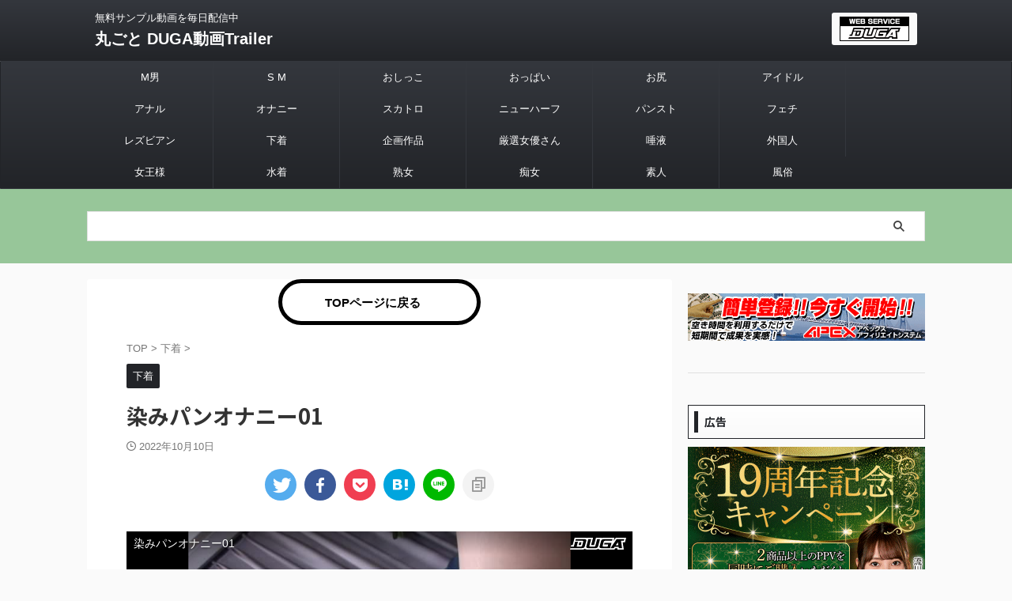

--- FILE ---
content_type: text/html; charset=UTF-8
request_url: https://duga.manage-tpo.com/underwear/7430/
body_size: 18497
content:

<!DOCTYPE html>
<!--[if lt IE 7]>
<html class="ie6" lang="ja"> <![endif]-->
<!--[if IE 7]>
<html class="i7" lang="ja"> <![endif]-->
<!--[if IE 8]>
<html class="ie" lang="ja"> <![endif]-->
<!--[if gt IE 8]><!-->
<html lang="ja" class="s-navi-search-overlay ">
	<!--<![endif]-->
	<head prefix="og: http://ogp.me/ns# fb: http://ogp.me/ns/fb# article: http://ogp.me/ns/article#">
		
	<!-- Global site tag (gtag.js) - Google Analytics -->
	<script async src="https://www.googletagmanager.com/gtag/js?id=G-V78LF83970"></script>
	<script>
	  window.dataLayer = window.dataLayer || [];
	  function gtag(){dataLayer.push(arguments);}
	  gtag('js', new Date());

	  gtag('config', 'G-V78LF83970');
	</script>
			<meta charset="UTF-8" >
		<meta name="viewport" content="width=device-width,initial-scale=1.0,user-scalable=no,viewport-fit=cover">
		<meta name="format-detection" content="telephone=no" >
		<meta name="referrer" content="no-referrer-when-downgrade"/>

		
		<link rel="alternate" type="application/rss+xml" title="丸ごと DUGA動画Trailer RSS Feed" href="https://duga.manage-tpo.com/feed/" />
		<link rel="pingback" href="https://duga.manage-tpo.com/xmlrpc.php" >
		<!--[if lt IE 9]>
		<script src="https://duga.manage-tpo.com/wp-content/themes/affinger/js/html5shiv.js"></script>
		<![endif]-->
				<meta name='robots' content='index, follow, max-image-preview:large, max-snippet:-1, max-video-preview:-1' />
	<style>img:is([sizes="auto" i], [sizes^="auto," i]) { contain-intrinsic-size: 3000px 1500px }</style>
	<title>染みパンオナニー01 - 丸ごと DUGA動画Trailer</title>

	<!-- This site is optimized with the Yoast SEO plugin v26.6 - https://yoast.com/wordpress/plugins/seo/ -->
	<title>染みパンオナニー01 - 丸ごと DUGA動画Trailer</title>
	<link rel="canonical" href="https://duga.manage-tpo.com/underwear/7430/" />
	<meta property="og:locale" content="ja_JP" />
	<meta property="og:type" content="article" />
	<meta property="og:title" content="染みパンオナニー01 - 丸ごと DUGA動画Trailer" />
	<meta property="og:description" content="染みパンオナニー01 DUGA作品ページはこちら そんなに見たい？…私のオナニー。グッショリ濡れたアソコのニオイ、近くによって嗅いでもイイよ。スケベな音も声も、聞かせてア・ゲ・ル！指で、テレビのリモコ ..." />
	<meta property="og:url" content="https://duga.manage-tpo.com/underwear/7430/" />
	<meta property="og:site_name" content="丸ごと DUGA動画Trailer" />
	<meta property="article:published_time" content="2022-10-10T07:21:38+00:00" />
	<meta property="article:modified_time" content="2022-11-30T11:45:53+00:00" />
	<meta property="og:image" content="https://duga.manage-tpo.com/wp-content/uploads/2022/10/jacket-314.jpg" />
	<meta property="og:image:width" content="1000" />
	<meta property="og:image:height" content="670" />
	<meta property="og:image:type" content="image/jpeg" />
	<meta name="author" content="duke_tougou.g13" />
	<meta name="twitter:card" content="summary_large_image" />
	<meta name="twitter:creator" content="@dugainfo7" />
	<meta name="twitter:site" content="@dugainfo7" />
	<meta name="twitter:label1" content="執筆者" />
	<meta name="twitter:data1" content="duke_tougou.g13" />
	<script type="application/ld+json" class="yoast-schema-graph">{"@context":"https://schema.org","@graph":[{"@type":"Article","@id":"https://duga.manage-tpo.com/underwear/7430/#article","isPartOf":{"@id":"https://duga.manage-tpo.com/underwear/7430/"},"author":{"name":"duke_tougou.g13","@id":"https://duga.manage-tpo.com/#/schema/person/b4f3f81e0358e920415aa84956f9a781"},"headline":"染みパンオナニー01","datePublished":"2022-10-10T07:21:38+00:00","dateModified":"2022-11-30T11:45:53+00:00","mainEntityOfPage":{"@id":"https://duga.manage-tpo.com/underwear/7430/"},"wordCount":77,"commentCount":0,"publisher":{"@id":"https://duga.manage-tpo.com/#organization"},"image":{"@id":"https://duga.manage-tpo.com/underwear/7430/#primaryimage"},"thumbnailUrl":"https://duga.manage-tpo.com/wp-content/uploads/2022/10/jacket-314.jpg","articleSection":["下着"],"inLanguage":"ja","potentialAction":[{"@type":"CommentAction","name":"Comment","target":["https://duga.manage-tpo.com/underwear/7430/#respond"]}]},{"@type":"WebPage","@id":"https://duga.manage-tpo.com/underwear/7430/","url":"https://duga.manage-tpo.com/underwear/7430/","name":"染みパンオナニー01 - 丸ごと DUGA動画Trailer","isPartOf":{"@id":"https://duga.manage-tpo.com/#website"},"primaryImageOfPage":{"@id":"https://duga.manage-tpo.com/underwear/7430/#primaryimage"},"image":{"@id":"https://duga.manage-tpo.com/underwear/7430/#primaryimage"},"thumbnailUrl":"https://duga.manage-tpo.com/wp-content/uploads/2022/10/jacket-314.jpg","datePublished":"2022-10-10T07:21:38+00:00","dateModified":"2022-11-30T11:45:53+00:00","breadcrumb":{"@id":"https://duga.manage-tpo.com/underwear/7430/#breadcrumb"},"inLanguage":"ja","potentialAction":[{"@type":"ReadAction","target":["https://duga.manage-tpo.com/underwear/7430/"]}]},{"@type":"ImageObject","inLanguage":"ja","@id":"https://duga.manage-tpo.com/underwear/7430/#primaryimage","url":"https://duga.manage-tpo.com/wp-content/uploads/2022/10/jacket-314.jpg","contentUrl":"https://duga.manage-tpo.com/wp-content/uploads/2022/10/jacket-314.jpg","width":1000,"height":670},{"@type":"BreadcrumbList","@id":"https://duga.manage-tpo.com/underwear/7430/#breadcrumb","itemListElement":[{"@type":"ListItem","position":1,"name":"ホーム","item":"https://duga.manage-tpo.com/"},{"@type":"ListItem","position":2,"name":"染みパンオナニー01"}]},{"@type":"WebSite","@id":"https://duga.manage-tpo.com/#website","url":"https://duga.manage-tpo.com/","name":"丸ごと DUGA動画Trailer","description":"無料サンプル動画を毎日配信中","publisher":{"@id":"https://duga.manage-tpo.com/#organization"},"potentialAction":[{"@type":"SearchAction","target":{"@type":"EntryPoint","urlTemplate":"https://duga.manage-tpo.com/?s={search_term_string}"},"query-input":{"@type":"PropertyValueSpecification","valueRequired":true,"valueName":"search_term_string"}}],"inLanguage":"ja"},{"@type":"Organization","@id":"https://duga.manage-tpo.com/#organization","name":"丸ごと DUGA動画Trailer","url":"https://duga.manage-tpo.com/","logo":{"@type":"ImageObject","inLanguage":"ja","@id":"https://duga.manage-tpo.com/#/schema/logo/image/","url":"https://duga.manage-tpo.com/wp-content/uploads/2022/12/Duga.png","contentUrl":"https://duga.manage-tpo.com/wp-content/uploads/2022/12/Duga.png","width":214,"height":212,"caption":"丸ごと DUGA動画Trailer"},"image":{"@id":"https://duga.manage-tpo.com/#/schema/logo/image/"},"sameAs":["https://x.com/dugainfo7"]},{"@type":"Person","@id":"https://duga.manage-tpo.com/#/schema/person/b4f3f81e0358e920415aa84956f9a781","name":"duke_tougou.g13","image":{"@type":"ImageObject","inLanguage":"ja","@id":"https://duga.manage-tpo.com/#/schema/person/image/","url":"https://secure.gravatar.com/avatar/fa193a6ce5604ff219051c047276ce24a3ccbbdd6c3f922231ce2d5f6f286df2?s=96&d=mm&r=g","contentUrl":"https://secure.gravatar.com/avatar/fa193a6ce5604ff219051c047276ce24a3ccbbdd6c3f922231ce2d5f6f286df2?s=96&d=mm&r=g","caption":"duke_tougou.g13"},"url":"https://duga.manage-tpo.com/author/duke_tougou.g13/"}]}</script>
	<!-- / Yoast SEO plugin. -->


<link rel='dns-prefetch' href='//webfonts.xserver.jp' />
<link rel='dns-prefetch' href='//ajax.googleapis.com' />
<link rel='dns-prefetch' href='//www.googletagmanager.com' />
<script type="text/javascript" id="wpp-js" src="https://duga.manage-tpo.com/wp-content/plugins/wordpress-popular-posts/assets/js/wpp.min.js?ver=7.3.3" data-sampling="0" data-sampling-rate="100" data-api-url="https://duga.manage-tpo.com/wp-json/wordpress-popular-posts" data-post-id="7430" data-token="358fcbf19c" data-lang="0" data-debug="0"></script>
<script type="text/javascript">
/* <![CDATA[ */
window._wpemojiSettings = {"baseUrl":"https:\/\/s.w.org\/images\/core\/emoji\/16.0.1\/72x72\/","ext":".png","svgUrl":"https:\/\/s.w.org\/images\/core\/emoji\/16.0.1\/svg\/","svgExt":".svg","source":{"concatemoji":"https:\/\/duga.manage-tpo.com\/wp-includes\/js\/wp-emoji-release.min.js?ver=6.8.2"}};
/*! This file is auto-generated */
!function(s,n){var o,i,e;function c(e){try{var t={supportTests:e,timestamp:(new Date).valueOf()};sessionStorage.setItem(o,JSON.stringify(t))}catch(e){}}function p(e,t,n){e.clearRect(0,0,e.canvas.width,e.canvas.height),e.fillText(t,0,0);var t=new Uint32Array(e.getImageData(0,0,e.canvas.width,e.canvas.height).data),a=(e.clearRect(0,0,e.canvas.width,e.canvas.height),e.fillText(n,0,0),new Uint32Array(e.getImageData(0,0,e.canvas.width,e.canvas.height).data));return t.every(function(e,t){return e===a[t]})}function u(e,t){e.clearRect(0,0,e.canvas.width,e.canvas.height),e.fillText(t,0,0);for(var n=e.getImageData(16,16,1,1),a=0;a<n.data.length;a++)if(0!==n.data[a])return!1;return!0}function f(e,t,n,a){switch(t){case"flag":return n(e,"\ud83c\udff3\ufe0f\u200d\u26a7\ufe0f","\ud83c\udff3\ufe0f\u200b\u26a7\ufe0f")?!1:!n(e,"\ud83c\udde8\ud83c\uddf6","\ud83c\udde8\u200b\ud83c\uddf6")&&!n(e,"\ud83c\udff4\udb40\udc67\udb40\udc62\udb40\udc65\udb40\udc6e\udb40\udc67\udb40\udc7f","\ud83c\udff4\u200b\udb40\udc67\u200b\udb40\udc62\u200b\udb40\udc65\u200b\udb40\udc6e\u200b\udb40\udc67\u200b\udb40\udc7f");case"emoji":return!a(e,"\ud83e\udedf")}return!1}function g(e,t,n,a){var r="undefined"!=typeof WorkerGlobalScope&&self instanceof WorkerGlobalScope?new OffscreenCanvas(300,150):s.createElement("canvas"),o=r.getContext("2d",{willReadFrequently:!0}),i=(o.textBaseline="top",o.font="600 32px Arial",{});return e.forEach(function(e){i[e]=t(o,e,n,a)}),i}function t(e){var t=s.createElement("script");t.src=e,t.defer=!0,s.head.appendChild(t)}"undefined"!=typeof Promise&&(o="wpEmojiSettingsSupports",i=["flag","emoji"],n.supports={everything:!0,everythingExceptFlag:!0},e=new Promise(function(e){s.addEventListener("DOMContentLoaded",e,{once:!0})}),new Promise(function(t){var n=function(){try{var e=JSON.parse(sessionStorage.getItem(o));if("object"==typeof e&&"number"==typeof e.timestamp&&(new Date).valueOf()<e.timestamp+604800&&"object"==typeof e.supportTests)return e.supportTests}catch(e){}return null}();if(!n){if("undefined"!=typeof Worker&&"undefined"!=typeof OffscreenCanvas&&"undefined"!=typeof URL&&URL.createObjectURL&&"undefined"!=typeof Blob)try{var e="postMessage("+g.toString()+"("+[JSON.stringify(i),f.toString(),p.toString(),u.toString()].join(",")+"));",a=new Blob([e],{type:"text/javascript"}),r=new Worker(URL.createObjectURL(a),{name:"wpTestEmojiSupports"});return void(r.onmessage=function(e){c(n=e.data),r.terminate(),t(n)})}catch(e){}c(n=g(i,f,p,u))}t(n)}).then(function(e){for(var t in e)n.supports[t]=e[t],n.supports.everything=n.supports.everything&&n.supports[t],"flag"!==t&&(n.supports.everythingExceptFlag=n.supports.everythingExceptFlag&&n.supports[t]);n.supports.everythingExceptFlag=n.supports.everythingExceptFlag&&!n.supports.flag,n.DOMReady=!1,n.readyCallback=function(){n.DOMReady=!0}}).then(function(){return e}).then(function(){var e;n.supports.everything||(n.readyCallback(),(e=n.source||{}).concatemoji?t(e.concatemoji):e.wpemoji&&e.twemoji&&(t(e.twemoji),t(e.wpemoji)))}))}((window,document),window._wpemojiSettings);
/* ]]> */
</script>
<link rel='stylesheet' id='pt-cv-public-style-css' href='https://duga.manage-tpo.com/wp-content/plugins/content-views-query-and-display-post-page/public/assets/css/cv.css?ver=4.2' type='text/css' media='all' />
<style id='wp-emoji-styles-inline-css' type='text/css'>

	img.wp-smiley, img.emoji {
		display: inline !important;
		border: none !important;
		box-shadow: none !important;
		height: 1em !important;
		width: 1em !important;
		margin: 0 0.07em !important;
		vertical-align: -0.1em !important;
		background: none !important;
		padding: 0 !important;
	}
</style>
<link rel='stylesheet' id='wp-block-library-css' href='https://duga.manage-tpo.com/wp-includes/css/dist/block-library/style.min.css?ver=6.8.2' type='text/css' media='all' />
<style id='classic-theme-styles-inline-css' type='text/css'>
/*! This file is auto-generated */
.wp-block-button__link{color:#fff;background-color:#32373c;border-radius:9999px;box-shadow:none;text-decoration:none;padding:calc(.667em + 2px) calc(1.333em + 2px);font-size:1.125em}.wp-block-file__button{background:#32373c;color:#fff;text-decoration:none}
</style>
<style id='global-styles-inline-css' type='text/css'>
:root{--wp--preset--aspect-ratio--square: 1;--wp--preset--aspect-ratio--4-3: 4/3;--wp--preset--aspect-ratio--3-4: 3/4;--wp--preset--aspect-ratio--3-2: 3/2;--wp--preset--aspect-ratio--2-3: 2/3;--wp--preset--aspect-ratio--16-9: 16/9;--wp--preset--aspect-ratio--9-16: 9/16;--wp--preset--color--black: #000000;--wp--preset--color--cyan-bluish-gray: #abb8c3;--wp--preset--color--white: #ffffff;--wp--preset--color--pale-pink: #f78da7;--wp--preset--color--vivid-red: #cf2e2e;--wp--preset--color--luminous-vivid-orange: #ff6900;--wp--preset--color--luminous-vivid-amber: #fcb900;--wp--preset--color--light-green-cyan: #eefaff;--wp--preset--color--vivid-green-cyan: #00d084;--wp--preset--color--pale-cyan-blue: #8ed1fc;--wp--preset--color--vivid-cyan-blue: #0693e3;--wp--preset--color--vivid-purple: #9b51e0;--wp--preset--color--soft-red: #e92f3d;--wp--preset--color--light-grayish-red: #fdf0f2;--wp--preset--color--vivid-yellow: #ffc107;--wp--preset--color--very-pale-yellow: #fffde7;--wp--preset--color--very-light-gray: #fafafa;--wp--preset--color--very-dark-gray: #313131;--wp--preset--color--original-color-a: #00B900;--wp--preset--color--original-color-b: #f4fff4;--wp--preset--color--original-color-c: #F3E5F5;--wp--preset--color--original-color-d: #9E9D24;--wp--preset--gradient--vivid-cyan-blue-to-vivid-purple: linear-gradient(135deg,rgba(6,147,227,1) 0%,rgb(155,81,224) 100%);--wp--preset--gradient--light-green-cyan-to-vivid-green-cyan: linear-gradient(135deg,rgb(122,220,180) 0%,rgb(0,208,130) 100%);--wp--preset--gradient--luminous-vivid-amber-to-luminous-vivid-orange: linear-gradient(135deg,rgba(252,185,0,1) 0%,rgba(255,105,0,1) 100%);--wp--preset--gradient--luminous-vivid-orange-to-vivid-red: linear-gradient(135deg,rgba(255,105,0,1) 0%,rgb(207,46,46) 100%);--wp--preset--gradient--very-light-gray-to-cyan-bluish-gray: linear-gradient(135deg,rgb(238,238,238) 0%,rgb(169,184,195) 100%);--wp--preset--gradient--cool-to-warm-spectrum: linear-gradient(135deg,rgb(74,234,220) 0%,rgb(151,120,209) 20%,rgb(207,42,186) 40%,rgb(238,44,130) 60%,rgb(251,105,98) 80%,rgb(254,248,76) 100%);--wp--preset--gradient--blush-light-purple: linear-gradient(135deg,rgb(255,206,236) 0%,rgb(152,150,240) 100%);--wp--preset--gradient--blush-bordeaux: linear-gradient(135deg,rgb(254,205,165) 0%,rgb(254,45,45) 50%,rgb(107,0,62) 100%);--wp--preset--gradient--luminous-dusk: linear-gradient(135deg,rgb(255,203,112) 0%,rgb(199,81,192) 50%,rgb(65,88,208) 100%);--wp--preset--gradient--pale-ocean: linear-gradient(135deg,rgb(255,245,203) 0%,rgb(182,227,212) 50%,rgb(51,167,181) 100%);--wp--preset--gradient--electric-grass: linear-gradient(135deg,rgb(202,248,128) 0%,rgb(113,206,126) 100%);--wp--preset--gradient--midnight: linear-gradient(135deg,rgb(2,3,129) 0%,rgb(40,116,252) 100%);--wp--preset--font-size--small: .8em;--wp--preset--font-size--medium: 20px;--wp--preset--font-size--large: 1.5em;--wp--preset--font-size--x-large: 42px;--wp--preset--font-size--st-regular: 1em;--wp--preset--font-size--huge: 3em;--wp--preset--spacing--20: 0.44rem;--wp--preset--spacing--30: 0.67rem;--wp--preset--spacing--40: 1rem;--wp--preset--spacing--50: 1.5rem;--wp--preset--spacing--60: 2.25rem;--wp--preset--spacing--70: 3.38rem;--wp--preset--spacing--80: 5.06rem;--wp--preset--shadow--natural: 6px 6px 9px rgba(0, 0, 0, 0.2);--wp--preset--shadow--deep: 12px 12px 50px rgba(0, 0, 0, 0.4);--wp--preset--shadow--sharp: 6px 6px 0px rgba(0, 0, 0, 0.2);--wp--preset--shadow--outlined: 6px 6px 0px -3px rgba(255, 255, 255, 1), 6px 6px rgba(0, 0, 0, 1);--wp--preset--shadow--crisp: 6px 6px 0px rgba(0, 0, 0, 1);}:where(.is-layout-flex){gap: 0.5em;}:where(.is-layout-grid){gap: 0.5em;}body .is-layout-flex{display: flex;}.is-layout-flex{flex-wrap: wrap;align-items: center;}.is-layout-flex > :is(*, div){margin: 0;}body .is-layout-grid{display: grid;}.is-layout-grid > :is(*, div){margin: 0;}:where(.wp-block-columns.is-layout-flex){gap: 2em;}:where(.wp-block-columns.is-layout-grid){gap: 2em;}:where(.wp-block-post-template.is-layout-flex){gap: 1.25em;}:where(.wp-block-post-template.is-layout-grid){gap: 1.25em;}.has-black-color{color: var(--wp--preset--color--black) !important;}.has-cyan-bluish-gray-color{color: var(--wp--preset--color--cyan-bluish-gray) !important;}.has-white-color{color: var(--wp--preset--color--white) !important;}.has-pale-pink-color{color: var(--wp--preset--color--pale-pink) !important;}.has-vivid-red-color{color: var(--wp--preset--color--vivid-red) !important;}.has-luminous-vivid-orange-color{color: var(--wp--preset--color--luminous-vivid-orange) !important;}.has-luminous-vivid-amber-color{color: var(--wp--preset--color--luminous-vivid-amber) !important;}.has-light-green-cyan-color{color: var(--wp--preset--color--light-green-cyan) !important;}.has-vivid-green-cyan-color{color: var(--wp--preset--color--vivid-green-cyan) !important;}.has-pale-cyan-blue-color{color: var(--wp--preset--color--pale-cyan-blue) !important;}.has-vivid-cyan-blue-color{color: var(--wp--preset--color--vivid-cyan-blue) !important;}.has-vivid-purple-color{color: var(--wp--preset--color--vivid-purple) !important;}.has-black-background-color{background-color: var(--wp--preset--color--black) !important;}.has-cyan-bluish-gray-background-color{background-color: var(--wp--preset--color--cyan-bluish-gray) !important;}.has-white-background-color{background-color: var(--wp--preset--color--white) !important;}.has-pale-pink-background-color{background-color: var(--wp--preset--color--pale-pink) !important;}.has-vivid-red-background-color{background-color: var(--wp--preset--color--vivid-red) !important;}.has-luminous-vivid-orange-background-color{background-color: var(--wp--preset--color--luminous-vivid-orange) !important;}.has-luminous-vivid-amber-background-color{background-color: var(--wp--preset--color--luminous-vivid-amber) !important;}.has-light-green-cyan-background-color{background-color: var(--wp--preset--color--light-green-cyan) !important;}.has-vivid-green-cyan-background-color{background-color: var(--wp--preset--color--vivid-green-cyan) !important;}.has-pale-cyan-blue-background-color{background-color: var(--wp--preset--color--pale-cyan-blue) !important;}.has-vivid-cyan-blue-background-color{background-color: var(--wp--preset--color--vivid-cyan-blue) !important;}.has-vivid-purple-background-color{background-color: var(--wp--preset--color--vivid-purple) !important;}.has-black-border-color{border-color: var(--wp--preset--color--black) !important;}.has-cyan-bluish-gray-border-color{border-color: var(--wp--preset--color--cyan-bluish-gray) !important;}.has-white-border-color{border-color: var(--wp--preset--color--white) !important;}.has-pale-pink-border-color{border-color: var(--wp--preset--color--pale-pink) !important;}.has-vivid-red-border-color{border-color: var(--wp--preset--color--vivid-red) !important;}.has-luminous-vivid-orange-border-color{border-color: var(--wp--preset--color--luminous-vivid-orange) !important;}.has-luminous-vivid-amber-border-color{border-color: var(--wp--preset--color--luminous-vivid-amber) !important;}.has-light-green-cyan-border-color{border-color: var(--wp--preset--color--light-green-cyan) !important;}.has-vivid-green-cyan-border-color{border-color: var(--wp--preset--color--vivid-green-cyan) !important;}.has-pale-cyan-blue-border-color{border-color: var(--wp--preset--color--pale-cyan-blue) !important;}.has-vivid-cyan-blue-border-color{border-color: var(--wp--preset--color--vivid-cyan-blue) !important;}.has-vivid-purple-border-color{border-color: var(--wp--preset--color--vivid-purple) !important;}.has-vivid-cyan-blue-to-vivid-purple-gradient-background{background: var(--wp--preset--gradient--vivid-cyan-blue-to-vivid-purple) !important;}.has-light-green-cyan-to-vivid-green-cyan-gradient-background{background: var(--wp--preset--gradient--light-green-cyan-to-vivid-green-cyan) !important;}.has-luminous-vivid-amber-to-luminous-vivid-orange-gradient-background{background: var(--wp--preset--gradient--luminous-vivid-amber-to-luminous-vivid-orange) !important;}.has-luminous-vivid-orange-to-vivid-red-gradient-background{background: var(--wp--preset--gradient--luminous-vivid-orange-to-vivid-red) !important;}.has-very-light-gray-to-cyan-bluish-gray-gradient-background{background: var(--wp--preset--gradient--very-light-gray-to-cyan-bluish-gray) !important;}.has-cool-to-warm-spectrum-gradient-background{background: var(--wp--preset--gradient--cool-to-warm-spectrum) !important;}.has-blush-light-purple-gradient-background{background: var(--wp--preset--gradient--blush-light-purple) !important;}.has-blush-bordeaux-gradient-background{background: var(--wp--preset--gradient--blush-bordeaux) !important;}.has-luminous-dusk-gradient-background{background: var(--wp--preset--gradient--luminous-dusk) !important;}.has-pale-ocean-gradient-background{background: var(--wp--preset--gradient--pale-ocean) !important;}.has-electric-grass-gradient-background{background: var(--wp--preset--gradient--electric-grass) !important;}.has-midnight-gradient-background{background: var(--wp--preset--gradient--midnight) !important;}.has-small-font-size{font-size: var(--wp--preset--font-size--small) !important;}.has-medium-font-size{font-size: var(--wp--preset--font-size--medium) !important;}.has-large-font-size{font-size: var(--wp--preset--font-size--large) !important;}.has-x-large-font-size{font-size: var(--wp--preset--font-size--x-large) !important;}
:where(.wp-block-post-template.is-layout-flex){gap: 1.25em;}:where(.wp-block-post-template.is-layout-grid){gap: 1.25em;}
:where(.wp-block-columns.is-layout-flex){gap: 2em;}:where(.wp-block-columns.is-layout-grid){gap: 2em;}
:root :where(.wp-block-pullquote){font-size: 1.5em;line-height: 1.6;}
</style>
<link rel='stylesheet' id='pz-linkcard-css-css' href='//duga.manage-tpo.com/wp-content/uploads/pz-linkcard/style/style.min.css?ver=2.5.6.5.1' type='text/css' media='all' />
<link rel='stylesheet' id='wordpress-popular-posts-css-css' href='https://duga.manage-tpo.com/wp-content/plugins/wordpress-popular-posts/assets/css/wpp.css?ver=7.3.3' type='text/css' media='all' />
<link rel='stylesheet' id='normalize-css' href='https://duga.manage-tpo.com/wp-content/themes/affinger/css/normalize.css?ver=1.5.9' type='text/css' media='all' />
<link rel='stylesheet' id='st_svg-css' href='https://duga.manage-tpo.com/wp-content/themes/affinger/st_svg/style.css?ver=6.8.2' type='text/css' media='all' />
<link rel='stylesheet' id='slick-css' href='https://duga.manage-tpo.com/wp-content/themes/affinger/vendor/slick/slick.css?ver=1.8.0' type='text/css' media='all' />
<link rel='stylesheet' id='slick-theme-css' href='https://duga.manage-tpo.com/wp-content/themes/affinger/vendor/slick/slick-theme.css?ver=1.8.0' type='text/css' media='all' />
<link rel='stylesheet' id='fonts-googleapis-notosansjp-css' href='//fonts.googleapis.com/css?family=Noto+Sans+JP%3A400%2C700&#038;display=swap&#038;subset=japanese&#038;ver=6.8.2' type='text/css' media='all' />
<link rel='stylesheet' id='style-css' href='https://duga.manage-tpo.com/wp-content/themes/affinger/style.css?ver=6.8.2' type='text/css' media='all' />
<link rel='stylesheet' id='child-style-css' href='https://duga.manage-tpo.com/wp-content/themes/affinger-child/style.css?ver=6.8.2' type='text/css' media='all' />
<link rel='stylesheet' id='single-css' href='https://duga.manage-tpo.com/wp-content/themes/affinger/st-rankcss.php' type='text/css' media='all' />
<link rel='stylesheet' id='st-themecss-css' href='https://duga.manage-tpo.com/wp-content/themes/affinger/st-themecss-loader.php?ver=6.8.2' type='text/css' media='all' />
<script type="text/javascript" src="//ajax.googleapis.com/ajax/libs/jquery/1.11.3/jquery.min.js?ver=1.11.3" id="jquery-js"></script>
<script type="text/javascript" src="//webfonts.xserver.jp/js/xserverv3.js?fadein=0&amp;ver=2.0.8" id="typesquare_std-js"></script>
<link rel="https://api.w.org/" href="https://duga.manage-tpo.com/wp-json/" /><link rel="alternate" title="JSON" type="application/json" href="https://duga.manage-tpo.com/wp-json/wp/v2/posts/7430" /><link rel='shortlink' href='https://duga.manage-tpo.com/?p=7430' />
<link rel="alternate" title="oEmbed (JSON)" type="application/json+oembed" href="https://duga.manage-tpo.com/wp-json/oembed/1.0/embed?url=https%3A%2F%2Fduga.manage-tpo.com%2Funderwear%2F7430%2F" />
<link rel="alternate" title="oEmbed (XML)" type="text/xml+oembed" href="https://duga.manage-tpo.com/wp-json/oembed/1.0/embed?url=https%3A%2F%2Fduga.manage-tpo.com%2Funderwear%2F7430%2F&#038;format=xml" />
<!-- Favicon Rotator -->
<!-- End Favicon Rotator -->
<meta name="generator" content="Site Kit by Google 1.168.0" />            <style id="wpp-loading-animation-styles">@-webkit-keyframes bgslide{from{background-position-x:0}to{background-position-x:-200%}}@keyframes bgslide{from{background-position-x:0}to{background-position-x:-200%}}.wpp-widget-block-placeholder,.wpp-shortcode-placeholder{margin:0 auto;width:60px;height:3px;background:#dd3737;background:linear-gradient(90deg,#dd3737 0%,#571313 10%,#dd3737 100%);background-size:200% auto;border-radius:3px;-webkit-animation:bgslide 1s infinite linear;animation:bgslide 1s infinite linear}</style>
            <meta name="robots" content="index, follow" />
<meta name="thumbnail" content="https://duga.manage-tpo.com/wp-content/uploads/2022/10/jacket-314.jpg">
<meta name="google-site-verification" content="eOjvjgBnjCFZXYvyPNuVxMU6fQ-YOPAsKXNIxPIgXdk" />
<link rel="canonical" href="https://duga.manage-tpo.com/underwear/7430/" />
<style type="text/css">.broken_link, a.broken_link {
	text-decoration: line-through;
}</style>		<style type="text/css" id="wp-custom-css">
			/*ランキング順位表示*/
ul.wpp-list li {
    border-bottom: 1px dashed #77776E;
    position: relative;
    list-style: none;
}
/*記事タイトル*/
ul.wpp-list li a.wpp-post-title {
    display: block;
    text-decoration: none;
    font-size: 15px;
    color: #333;
    margin: 10px 10px 10px 0px;
}
ul.wpp-list li a.wpp-post-title:hover {
    color: #3fa3ff;
}
/*アイキャッチ*/
ul.wpp-list li img {
    margin: 10px;
}
/*ランキングカウンター*/
ul.wpp-list li:before {
    content: counter(wpp-count);
    display: block;
    position: absolute;
    font-size: 13px;
    font-weight: bold;
    color: #fff;
    background-color: #555;
    padding: 3px 10px;
    border-radius:50%;
    z-index: 1;
}
/*カウント数*/
ul.wpp-list li {
    counter-increment: wpp-count;
}
/*ランキング1〜3の色変更*/
ul.wpp-list li:nth-child(1):before{
    background-color: #EFAF00;
}
ul.wpp-list li:nth-child(2):before{
    background-color: #9EACB4;
}
ul.wpp-list li:nth-child(3):before{
    background-color: #BA6E40;
}
/*グラデーション線　太*/
.cp_hr01 {
	position: relative;
	height: 6px;
	border-width: 0;
	background-color: #00bcd4;
	background-image: -webkit-linear-gradient(left,
	#00bcd4 0%,#283593 50%,#00bcd4 100%);
	background-image:         linear-gradient(90deg,
	#00bcd4 0%,#283593 50%,#00bcd4 100%);
}

/*グラデーション線　細*/
.cp_hr05 {
	position: relative;
	height: 1px;
	border-width: 0;
	background-color: #00bcd4;
	background-image: -webkit-linear-gradient(left,
	#00bcd4 0%,#283593 50%,#00bcd4 100%);
	background-image:         linear-gradient(90deg,
	#00bcd4 0%,#283593 50%,#00bcd4 100%);
}

/*文字変更*/
.moji_chg {
text-transform: full-width;
/***color: #ffffff;***/
font-weight: bold;
}

/*文字グラデーション　２色*/
.grad_col {
/*background: linear-gradient(red,blue)*/

background: linear-gradient(#ffb6c1,#e0ffff)

}

/*文字グラデーション　角度*/
.grad_kaku{
	linear-gradient(45deg, red, blue);
}
		</style>
				
<!-- OGP -->

<meta property="og:type" content="article">
<meta property="og:title" content="染みパンオナニー01">
<meta property="og:url" content="https://duga.manage-tpo.com/underwear/7430/">
<meta property="og:description" content="染みパンオナニー01 DUGA作品ページはこちら そんなに見たい？…私のオナニー。グッショリ濡れたアソコのニオイ、近くによって嗅いでもイイよ。スケベな音も声も、聞かせてア・ゲ・ル！指で、テレビのリモコ">
<meta property="og:site_name" content="丸ごと DUGA動画Trailer">
<meta property="og:image" content="https://duga.manage-tpo.com/wp-content/uploads/2022/10/jacket-314.jpg">


	<meta property="article:published_time" content="2022-10-10T16:21:38+09:00" />
			<meta property="article:modified_time" content="2022-11-30T20:45:53+09:00" />
		<meta property="article:author" content="duke_tougou.g13" />

				<meta name="twitter:card" content="summary_large_image">
	
	<meta name="twitter:site" content="@secetechnology">
	<meta name="twitter:title" content="染みパンオナニー01">
	<meta name="twitter:description" content="染みパンオナニー01 DUGA作品ページはこちら そんなに見たい？…私のオナニー。グッショリ濡れたアソコのニオイ、近くによって嗅いでもイイよ。スケベな音も声も、聞かせてア・ゲ・ル！指で、テレビのリモコ">
	<meta name="twitter:image" content="https://duga.manage-tpo.com/wp-content/uploads/2022/10/jacket-314.jpg">
<!-- /OGP -->
		


<script>
	(function (window, document, $, undefined) {
		'use strict';

		var SlideBox = (function () {
			/**
			 * @param $element
			 *
			 * @constructor
			 */
			function SlideBox($element) {
				this._$element = $element;
			}

			SlideBox.prototype.$content = function () {
				return this._$element.find('[data-st-slidebox-content]');
			};

			SlideBox.prototype.$toggle = function () {
				return this._$element.find('[data-st-slidebox-toggle]');
			};

			SlideBox.prototype.$icon = function () {
				return this._$element.find('[data-st-slidebox-icon]');
			};

			SlideBox.prototype.$text = function () {
				return this._$element.find('[data-st-slidebox-text]');
			};

			SlideBox.prototype.is_expanded = function () {
				return !!(this._$element.filter('[data-st-slidebox-expanded="true"]').length);
			};

			SlideBox.prototype.expand = function () {
				var self = this;

				this.$content().slideDown()
					.promise()
					.then(function () {
						var $icon = self.$icon();
						var $text = self.$text();

						$icon.removeClass($icon.attr('data-st-slidebox-icon-collapsed'))
							.addClass($icon.attr('data-st-slidebox-icon-expanded'))

						$text.text($text.attr('data-st-slidebox-text-expanded'))

						self._$element.removeClass('is-collapsed')
							.addClass('is-expanded');

						self._$element.attr('data-st-slidebox-expanded', 'true');
					});
			};

			SlideBox.prototype.collapse = function () {
				var self = this;

				this.$content().slideUp()
					.promise()
					.then(function () {
						var $icon = self.$icon();
						var $text = self.$text();

						$icon.removeClass($icon.attr('data-st-slidebox-icon-expanded'))
							.addClass($icon.attr('data-st-slidebox-icon-collapsed'))

						$text.text($text.attr('data-st-slidebox-text-collapsed'))

						self._$element.removeClass('is-expanded')
							.addClass('is-collapsed');

						self._$element.attr('data-st-slidebox-expanded', 'false');
					});
			};

			SlideBox.prototype.toggle = function () {
				if (this.is_expanded()) {
					this.collapse();
				} else {
					this.expand();
				}
			};

			SlideBox.prototype.add_event_listeners = function () {
				var self = this;

				this.$toggle().on('click', function (event) {
					self.toggle();
				});
			};

			SlideBox.prototype.initialize = function () {
				this.add_event_listeners();
			};

			return SlideBox;
		}());

		function on_ready() {
			var slideBoxes = [];

			$('[data-st-slidebox]').each(function () {
				var $element = $(this);
				var slideBox = new SlideBox($element);

				slideBoxes.push(slideBox);

				slideBox.initialize();
			});

			return slideBoxes;
		}

		$(on_ready);
	}(window, window.document, jQuery));
</script>

	<script>
		jQuery(function(){
		jQuery('.post h2:not([class^="is-style-st-heading-custom-"]):not([class*=" is-style-st-heading-custom-"]):not(.st-css-no2) , .h2modoki').wrapInner('<span class="st-dash-design"></span>');
		})
	</script>

<script>
	jQuery(function(){
		jQuery("#toc_container:not(:has(ul ul))").addClass("only-toc");
		jQuery(".st-ac-box ul:has(.cat-item)").each(function(){
			jQuery(this).addClass("st-ac-cat");
		});
	});
</script>

<script>
	jQuery(function(){
						jQuery('.st-star').parent('.rankh4').css('padding-bottom','5px'); // スターがある場合のランキング見出し調整
	});
</script>



	<script>
		$(function() {
			$('.is-style-st-paragraph-kaiwa').wrapInner('<span class="st-paragraph-kaiwa-text">');
		});
	</script>

	<script>
		$(function() {
			$('.is-style-st-paragraph-kaiwa-b').wrapInner('<span class="st-paragraph-kaiwa-text">');
		});
	</script>

<script>
	/* 段落スタイルを調整 */
	$(function() {
		$( '[class^="is-style-st-paragraph-"],[class*=" is-style-st-paragraph-"]' ).wrapInner( '<span class="st-noflex"></span>' );
	});
</script>

			</head>
	<body class="wp-singular post-template-default single single-post postid-7430 single-format-standard wp-theme-affinger wp-child-theme-affinger-child not-front-page" >
				<div id="st-ami">
				<div id="wrapper" class="">
				<div id="wrapper-in">
					

<header id="">
	<div id="header-full">
		<div id="headbox-bg">
			<div id="headbox">

					<nav id="s-navi" class="pcnone" data-st-nav data-st-nav-type="normal">
		<dl class="acordion is-active" data-st-nav-primary>
			<dt class="trigger">
				<p class="acordion_button"><span class="op op-menu"><i class="st-fa st-svg-menu"></i></span></p>

				
									<div id="st-mobile-logo"></div>
				
				<!-- 追加メニュー -->
				
				<!-- 追加メニュー2 -->
				
			</dt>

			<dd class="acordion_tree">
				<div class="acordion_tree_content">

					

												<div class="menu-%e3%83%a1%e3%83%8b%e3%83%a5%e3%83%bc-container"><ul id="menu-%e3%83%a1%e3%83%8b%e3%83%a5%e3%83%bc" class="menu"><li id="menu-item-693" class="menu-item menu-item-type-taxonomy menu-item-object-category menu-item-693"><a href="https://duga.manage-tpo.com/category/male-slave/"><span class="menu-item-label">M男</span></a></li>
<li id="menu-item-694" class="menu-item menu-item-type-taxonomy menu-item-object-category menu-item-694"><a href="https://duga.manage-tpo.com/category/sadomasochism/"><span class="menu-item-label">S M</span></a></li>
<li id="menu-item-695" class="menu-item menu-item-type-taxonomy menu-item-object-category menu-item-695"><a href="https://duga.manage-tpo.com/category/pee/"><span class="menu-item-label">おしっこ</span></a></li>
<li id="menu-item-696" class="menu-item menu-item-type-taxonomy menu-item-object-category menu-item-696"><a href="https://duga.manage-tpo.com/category/boobs/"><span class="menu-item-label">おっぱい</span></a></li>
<li id="menu-item-697" class="menu-item menu-item-type-taxonomy menu-item-object-category menu-item-697"><a href="https://duga.manage-tpo.com/category/backside/"><span class="menu-item-label">お尻</span></a></li>
<li id="menu-item-698" class="menu-item menu-item-type-taxonomy menu-item-object-category menu-item-698"><a href="https://duga.manage-tpo.com/category/idol/"><span class="menu-item-label">アイドル</span></a></li>
<li id="menu-item-699" class="menu-item menu-item-type-taxonomy menu-item-object-category menu-item-699"><a href="https://duga.manage-tpo.com/category/anal/"><span class="menu-item-label">アナル</span></a></li>
<li id="menu-item-700" class="menu-item menu-item-type-taxonomy menu-item-object-category menu-item-700"><a href="https://duga.manage-tpo.com/category/masturbation/"><span class="menu-item-label">オナニー</span></a></li>
<li id="menu-item-701" class="menu-item menu-item-type-taxonomy menu-item-object-category menu-item-701"><a href="https://duga.manage-tpo.com/category/scatology/"><span class="menu-item-label">スカトロ</span></a></li>
<li id="menu-item-702" class="menu-item menu-item-type-taxonomy menu-item-object-category menu-item-702"><a href="https://duga.manage-tpo.com/category/shemale/"><span class="menu-item-label">ニューハーフ</span></a></li>
<li id="menu-item-703" class="menu-item menu-item-type-taxonomy menu-item-object-category menu-item-703"><a href="https://duga.manage-tpo.com/category/panty-stocking/"><span class="menu-item-label">パンスト</span></a></li>
<li id="menu-item-704" class="menu-item menu-item-type-taxonomy menu-item-object-category menu-item-704"><a href="https://duga.manage-tpo.com/category/fetish/"><span class="menu-item-label">フェチ</span></a></li>
<li id="menu-item-705" class="menu-item menu-item-type-taxonomy menu-item-object-category menu-item-705"><a href="https://duga.manage-tpo.com/category/lesbian/"><span class="menu-item-label">レズビアン</span></a></li>
<li id="menu-item-706" class="menu-item menu-item-type-taxonomy menu-item-object-category current-post-ancestor current-menu-parent current-post-parent menu-item-706"><a href="https://duga.manage-tpo.com/category/underwear/"><span class="menu-item-label">下着</span></a></li>
<li id="menu-item-707" class="menu-item menu-item-type-taxonomy menu-item-object-category menu-item-707"><a href="https://duga.manage-tpo.com/category/plan/"><span class="menu-item-label">企画作品</span></a></li>
<li id="menu-item-708" class="menu-item menu-item-type-taxonomy menu-item-object-category menu-item-708"><a href="https://duga.manage-tpo.com/category/actress/"><span class="menu-item-label">厳選女優さん</span></a></li>
<li id="menu-item-709" class="menu-item menu-item-type-taxonomy menu-item-object-category menu-item-709"><a href="https://duga.manage-tpo.com/category/saliva/"><span class="menu-item-label">唾液</span></a></li>
<li id="menu-item-710" class="menu-item menu-item-type-taxonomy menu-item-object-category menu-item-710"><a href="https://duga.manage-tpo.com/category/foreigner/"><span class="menu-item-label">外国人</span></a></li>
<li id="menu-item-711" class="menu-item menu-item-type-taxonomy menu-item-object-category menu-item-711"><a href="https://duga.manage-tpo.com/category/queen/"><span class="menu-item-label">女王様</span></a></li>
<li id="menu-item-712" class="menu-item menu-item-type-taxonomy menu-item-object-category menu-item-712"><a href="https://duga.manage-tpo.com/category/swimsuit/"><span class="menu-item-label">水着</span></a></li>
<li id="menu-item-713" class="menu-item menu-item-type-taxonomy menu-item-object-category menu-item-713"><a href="https://duga.manage-tpo.com/category/mature-woman/"><span class="menu-item-label">熟女</span></a></li>
<li id="menu-item-714" class="menu-item menu-item-type-taxonomy menu-item-object-category menu-item-714"><a href="https://duga.manage-tpo.com/category/slut/"><span class="menu-item-label">痴女</span></a></li>
<li id="menu-item-715" class="menu-item menu-item-type-taxonomy menu-item-object-category menu-item-715"><a href="https://duga.manage-tpo.com/category/amateur/"><span class="menu-item-label">素人</span></a></li>
<li id="menu-item-717" class="menu-item menu-item-type-taxonomy menu-item-object-category menu-item-717"><a href="https://duga.manage-tpo.com/category/fuuzoku/"><span class="menu-item-label">風俗</span></a></li>
</ul></div>						<div class="clear"></div>

					
				</div>
			</dd>

					</dl>

					</nav>

									<div id="header-l">
						
						<div id="st-text-logo">
							
    
		
			<!-- キャプション -->
			
				          		 	 <p class="descr sitenametop">
           		     	無料サンプル動画を毎日配信中           			 </p>
				
			
			<!-- ロゴ又はブログ名 -->
			          		  <p class="sitename"><a href="https://duga.manage-tpo.com/">
              		                  		    丸ごと DUGA動画Trailer               		           		  </a></p>
        				<!-- ロゴ又はブログ名ここまで -->

		
	
						</div>
					</div><!-- /#header-l -->
				
				<div id="header-r" class="smanone">
					
	<div id="custom_html-2" class="widget_text headbox widget_custom_html"><div class="textwidget custom-html-widget"><a href="https://click.duga.jp/aff/api/23321-01" target="_blank"><img src="https://ad.duga.jp/img/webservice_88.gif" alt="DUGAウェブサービス" width="88" height="31" border="0"></a></div></div>				</div><!-- /#header-r -->

			</div><!-- /#headbox -->
		</div><!-- /#headbox-bg clearfix -->

		
		
		
		
			

<div id="gazou-wide">
						<div id="st-headerbox">
				<div id="st-header">
				</div>
			</div>
					<div id="st-menubox">
			<div id="st-menuwide">
				<nav class="smanone clearfix"><ul id="menu-%e3%83%a1%e3%83%8b%e3%83%a5%e3%83%bc-1" class="menu"><li class="menu-item menu-item-type-taxonomy menu-item-object-category menu-item-693"><a href="https://duga.manage-tpo.com/category/male-slave/">M男</a></li>
<li class="menu-item menu-item-type-taxonomy menu-item-object-category menu-item-694"><a href="https://duga.manage-tpo.com/category/sadomasochism/">S M</a></li>
<li class="menu-item menu-item-type-taxonomy menu-item-object-category menu-item-695"><a href="https://duga.manage-tpo.com/category/pee/">おしっこ</a></li>
<li class="menu-item menu-item-type-taxonomy menu-item-object-category menu-item-696"><a href="https://duga.manage-tpo.com/category/boobs/">おっぱい</a></li>
<li class="menu-item menu-item-type-taxonomy menu-item-object-category menu-item-697"><a href="https://duga.manage-tpo.com/category/backside/">お尻</a></li>
<li class="menu-item menu-item-type-taxonomy menu-item-object-category menu-item-698"><a href="https://duga.manage-tpo.com/category/idol/">アイドル</a></li>
<li class="menu-item menu-item-type-taxonomy menu-item-object-category menu-item-699"><a href="https://duga.manage-tpo.com/category/anal/">アナル</a></li>
<li class="menu-item menu-item-type-taxonomy menu-item-object-category menu-item-700"><a href="https://duga.manage-tpo.com/category/masturbation/">オナニー</a></li>
<li class="menu-item menu-item-type-taxonomy menu-item-object-category menu-item-701"><a href="https://duga.manage-tpo.com/category/scatology/">スカトロ</a></li>
<li class="menu-item menu-item-type-taxonomy menu-item-object-category menu-item-702"><a href="https://duga.manage-tpo.com/category/shemale/">ニューハーフ</a></li>
<li class="menu-item menu-item-type-taxonomy menu-item-object-category menu-item-703"><a href="https://duga.manage-tpo.com/category/panty-stocking/">パンスト</a></li>
<li class="menu-item menu-item-type-taxonomy menu-item-object-category menu-item-704"><a href="https://duga.manage-tpo.com/category/fetish/">フェチ</a></li>
<li class="menu-item menu-item-type-taxonomy menu-item-object-category menu-item-705"><a href="https://duga.manage-tpo.com/category/lesbian/">レズビアン</a></li>
<li class="menu-item menu-item-type-taxonomy menu-item-object-category current-post-ancestor current-menu-parent current-post-parent menu-item-706"><a href="https://duga.manage-tpo.com/category/underwear/">下着</a></li>
<li class="menu-item menu-item-type-taxonomy menu-item-object-category menu-item-707"><a href="https://duga.manage-tpo.com/category/plan/">企画作品</a></li>
<li class="menu-item menu-item-type-taxonomy menu-item-object-category menu-item-708"><a href="https://duga.manage-tpo.com/category/actress/">厳選女優さん</a></li>
<li class="menu-item menu-item-type-taxonomy menu-item-object-category menu-item-709"><a href="https://duga.manage-tpo.com/category/saliva/">唾液</a></li>
<li class="menu-item menu-item-type-taxonomy menu-item-object-category menu-item-710"><a href="https://duga.manage-tpo.com/category/foreigner/">外国人</a></li>
<li class="menu-item menu-item-type-taxonomy menu-item-object-category menu-item-711"><a href="https://duga.manage-tpo.com/category/queen/">女王様</a></li>
<li class="menu-item menu-item-type-taxonomy menu-item-object-category menu-item-712"><a href="https://duga.manage-tpo.com/category/swimsuit/">水着</a></li>
<li class="menu-item menu-item-type-taxonomy menu-item-object-category menu-item-713"><a href="https://duga.manage-tpo.com/category/mature-woman/">熟女</a></li>
<li class="menu-item menu-item-type-taxonomy menu-item-object-category menu-item-714"><a href="https://duga.manage-tpo.com/category/slut/">痴女</a></li>
<li class="menu-item menu-item-type-taxonomy menu-item-object-category menu-item-715"><a href="https://duga.manage-tpo.com/category/amateur/">素人</a></li>
<li class="menu-item menu-item-type-taxonomy menu-item-object-category menu-item-717"><a href="https://duga.manage-tpo.com/category/fuuzoku/">風俗</a></li>
</ul></nav>			</div>
		</div>
	</div>
	
	</div><!-- #header-full -->

	
	<div id="st-header-under-widgets-box-wrap">
		<div id="st-header-under-widgets-box">
						<div id="custom_html-15" class="widget_text st-header-under-widgets widget_custom_html"><div class="textwidget custom-html-widget"><br></div></div><div id="search-2" class="st-header-under-widgets widget_search"><div id="search" class="search-custom-d">
	<form method="get" id="searchform" action="https://duga.manage-tpo.com/">
		<label class="hidden" for="s">
					</label>
		<input type="text" placeholder="" value="" name="s" id="s" />
		<input type="submit" value="&#xf002;" class="st-fa" id="searchsubmit" />
	</form>
</div>
<!-- /stinger -->
</div><div id="custom_html-17" class="widget_text st-header-under-widgets widget_custom_html"><div class="textwidget custom-html-widget"><br></div></div>		</div>
	</div>





</header>

					<div id="content-w">

					
					
	
			<div id="st-header-post-under-box" class="st-header-post-no-data "
		     style="">
			<div class="st-dark-cover">
							</div>
		</div>
	
<div id="content" class="clearfix">
	<div id="contentInner">
		<main>
			<article>
									<div id="post-7430" class="st-post post-7430 post type-post status-publish format-standard has-post-thumbnail hentry category-underwear">
				
					
																
																		<div id="custom_html-5" class="widget_text st-widgets-box post-widgets-top widget_custom_html"><div class="textwidget custom-html-widget"><center><p class=" st-mybtn st-btn-default" style="border-color:#000000;border-width:5px;border-radius:30px;font-weight:bold;color:#000000;"><a style="font-weight:bold;color:#000000;" href="https://duga.manage-tpo.com/">TOPページに戻る<i class="st-fa fa-after fa-chevron-right st-css-no" aria-hidden="true"></i></a></p></center></div></div>											
					<!--ぱんくず -->
											<div
							id="breadcrumb">
							<ol itemscope itemtype="http://schema.org/BreadcrumbList">
								<li itemprop="itemListElement" itemscope itemtype="http://schema.org/ListItem">
									<a href="https://duga.manage-tpo.com" itemprop="item">
										<span itemprop="name">TOP</span>
									</a>
									&gt;
									<meta itemprop="position" content="1"/>
								</li>

								
																	<li itemprop="itemListElement" itemscope itemtype="http://schema.org/ListItem">
										<a href="https://duga.manage-tpo.com/category/underwear/" itemprop="item">
											<span
												itemprop="name">下着</span>
										</a>
										&gt;
										<meta itemprop="position" content="2"/>
									</li>
																								</ol>

													</div>
										<!--/ ぱんくず -->

					<!--ループ開始 -->
										
																									<p class="st-catgroup">
								<a href="https://duga.manage-tpo.com/category/underwear/" title="View all posts in 下着" rel="category tag"><span class="catname st-catid6">下着</span></a>							</p>
						
						<h1 class="entry-title">染みパンオナニー01</h1>

						
	<div class="blogbox ">
		<p><span class="kdate">
								<i class="st-fa st-svg-clock-o"></i><time class="updated" datetime="2022-10-10T16:21:38+0900">2022年10月10日</time>
						</span></p>
	</div>
					
					
											<div class="st-sns-top">						
							
	
	<div class="sns st-sns-singular">
	<ul class="clearfix">
					<!--ツイートボタン-->
			<li class="twitter">
			<a rel="nofollow" onclick="window.open('//twitter.com/intent/tweet?url=https%3A%2F%2Fduga.manage-tpo.com%2Funderwear%2F7430%2F&hashtags=丸ごとDUGA&text=%E6%9F%93%E3%81%BF%E3%83%91%E3%83%B3%E3%82%AA%E3%83%8A%E3%83%8B%E3%83%BC01&via=secetechnology&tw_p=tweetbutton', '', 'width=500,height=450'); return false;"><i class="st-fa st-svg-twitter"></i><span class="snstext " >Twitter</span></a>
			</li>
		
					<!--シェアボタン-->
			<li class="facebook">
			<a href="//www.facebook.com/sharer.php?src=bm&u=https%3A%2F%2Fduga.manage-tpo.com%2Funderwear%2F7430%2F&t=%E6%9F%93%E3%81%BF%E3%83%91%E3%83%B3%E3%82%AA%E3%83%8A%E3%83%8B%E3%83%BC01" target="_blank" rel="nofollow noopener"><i class="st-fa st-svg-facebook"></i><span class="snstext " >Share</span>
			</a>
			</li>
		
					<!--ポケットボタン-->
			<li class="pocket">
			<a rel="nofollow" onclick="window.open('//getpocket.com/edit?url=https%3A%2F%2Fduga.manage-tpo.com%2Funderwear%2F7430%2F&title=%E6%9F%93%E3%81%BF%E3%83%91%E3%83%B3%E3%82%AA%E3%83%8A%E3%83%8B%E3%83%BC01', '', 'width=500,height=350'); return false;"><i class="st-fa st-svg-get-pocket"></i><span class="snstext " >Pocket</span></a></li>
		
					<!--はてブボタン-->
			<li class="hatebu">
				<a href="//b.hatena.ne.jp/entry/https://duga.manage-tpo.com/underwear/7430/" class="hatena-bookmark-button" data-hatena-bookmark-layout="simple" title="染みパンオナニー01" rel="nofollow"><i class="st-fa st-svg-hateb"></i><span class="snstext " >Hatena</span>
				</a><script type="text/javascript" src="//b.st-hatena.com/js/bookmark_button.js" charset="utf-8" async="async"></script>

			</li>
		
		
					<!--LINEボタン-->
			<li class="line">
			<a href="//line.me/R/msg/text/?%E6%9F%93%E3%81%BF%E3%83%91%E3%83%B3%E3%82%AA%E3%83%8A%E3%83%8B%E3%83%BC01%0Ahttps%3A%2F%2Fduga.manage-tpo.com%2Funderwear%2F7430%2F" target="_blank" rel="nofollow noopener"><i class="st-fa st-svg-line" aria-hidden="true"></i><span class="snstext" >LINE</span></a>
			</li>
		
		
					<!--URLコピーボタン-->
			<li class="share-copy">
			<a href="#" rel="nofollow" data-st-copy-text="染みパンオナニー01 / https://duga.manage-tpo.com/underwear/7430/"><i class="st-fa st-svg-clipboard"></i><span class="snstext" >URLコピー</span></a>
			</li>
		
	</ul>

	</div>

							</div>
					
					<div class="mainbox">
						<div id="nocopy" ><!-- コピー禁止エリアここから -->
							
							
							
							<div class="entry-content">
								<div class='center'>
<div id='dugaflvplayer-eiten-0103' data-w='864' data-h='480' data-o='dugaflvplayer-eiten-0103' data-l='ppv' data-p='eiten-0103' data-a='23321' data-b='03'><a href='https://click.duga.jp/ppv/eiten-0103/23321-03' target='_blank' rel="noopener">染みパンオナニー01</a></div>
<p><script type='text/javascript' src='https://ad.duga.jp/flash/dugaflvplayer.js' defer></script></p>
<div class='st-editor-margin' style='margin-bottom: -5px;'></div>
<p><a target='_blank' href='https://click.duga.jp/ppv/eiten-0103/23321-03' rel="noopener"></p>
<p><img src='https://pic.duga.jp/unsecure/eiten/0103/noauth/jacket.jpg' alt='染みパンオナニー01' /></p>
<p></a></div>
<p class=" st-mybtn st-reflection st-btn-default" style="background:#43A047; background: linear-gradient(to bottom, #66BB6A, #43A047);border-color:#81C784;border-width:1px;border-radius:5px;font-size:bold%;font-weight:bold;color:#fff;box-shadow:0 3px 0 #388E3C;"><a style="font-weight:bold;color:#fff;" href="https://click.duga.jp/ppv/eiten-0103/23321-03" rel="noopener" target="_blank">DUGA作品ページはこちら<i class="st-fa fa-after fa-angle-right st-css-no" aria-hidden="true"></i></a></p>
<div class='st-editor-margin' style='margin-bottom: -5px;'>
<div class="clip-memobox " style="background:#E8EAF6;color:#000000;"><div class="clip-fonticon" style="font-size:200%;color:#3F51B5;border-color:#3F51B5;"><i class="st-fa st-svg-hand-o-right st-css-no" aria-hidden="true"></i></div><div class="clip-memotext"><p style="color:#000000;">そんなに見たい？…私のオナニー。グッショリ濡れたアソコのニオイ、近くによって嗅いでもイイよ。スケベな音も声も、聞かせてア・ゲ・ル！指で、テレビのリモコンで、ローターで、張り型でアソコを弄り徐々に染み出る女の子のホンキ印に、ビン勃ち間違いなしのリアルオナニー新企画「染みパンオナニー」登場！主観映像だから、相互オナニー気分を味わえますよ。（十色）<br />
</p></div></div></p>
							</div>
						</div><!-- コピー禁止エリアここまで -->

												
					<div class="adbox">
				
							
	
									<div style="padding-top:10px;">
						
		
	
					</div>
							</div>
			

																					<div id="catbox_widget-5" class="st-widgets-box post-widgets-bottom widget_catbox_widget"><div><hr><br />
<center><p class=" st-mybtn st-btn-default" style="border-color:#000000;border-width:5px;border-radius:30px;font-weight:bold;color:#000000;"><a style="font-weight:bold;color:#000000;" href="https://duga.manage-tpo.com/category/underwear/">下着 全作品<i class="st-fa fa-after fa-chevron-right st-css-no" aria-hidden="true"></i></a></p></center><br />
<h3>下着 人気作品</h3><br />
<div class="wpp-shortcode"><script type="application/json" data-id="wpp-shortcode-inline-js">{"title":"","limit":"50","offset":0,"range":"all","time_quantity":24,"time_unit":"hour","freshness":false,"order_by":"views","post_type":"post","pid":"","exclude":"","cat":"6","taxonomy":"category","term_id":"","author":"","shorten_title":{"active":false,"length":0,"words":false},"post-excerpt":{"active":false,"length":0,"keep_format":false,"words":false},"thumbnail":{"active":true,"build":"manual","width":"120","height":"80"},"rating":false,"stats_tag":{"comment_count":false,"views":"1","author":false,"date":{"active":false,"format":"F j, Y"},"category":false,"taxonomy":{"active":false,"name":"category"}},"markup":{"custom_html":true,"wpp-start":"<ul class=\"wpp-list\">","wpp-end":"<\/ul>","title-start":"<h2>","title-end":"<\/h2>","post-html":"<li class=\"{current_class}\">{thumb} {title} <span class=\"wpp-meta post-stats\">{stats}<\/span><p class=\"wpp-excerpt\">{excerpt}<\/p><\/li>"},"theme":{"name":""}}</script><div class="wpp-shortcode-placeholder"></div></div></div></div>													
					</div><!-- .mainboxここまで -->

																
					
					
	
	<div class="sns st-sns-singular">
	<ul class="clearfix">
					<!--ツイートボタン-->
			<li class="twitter">
			<a rel="nofollow" onclick="window.open('//twitter.com/intent/tweet?url=https%3A%2F%2Fduga.manage-tpo.com%2Funderwear%2F7430%2F&hashtags=丸ごとDUGA&text=%E6%9F%93%E3%81%BF%E3%83%91%E3%83%B3%E3%82%AA%E3%83%8A%E3%83%8B%E3%83%BC01&via=secetechnology&tw_p=tweetbutton', '', 'width=500,height=450'); return false;"><i class="st-fa st-svg-twitter"></i><span class="snstext " >Twitter</span></a>
			</li>
		
					<!--シェアボタン-->
			<li class="facebook">
			<a href="//www.facebook.com/sharer.php?src=bm&u=https%3A%2F%2Fduga.manage-tpo.com%2Funderwear%2F7430%2F&t=%E6%9F%93%E3%81%BF%E3%83%91%E3%83%B3%E3%82%AA%E3%83%8A%E3%83%8B%E3%83%BC01" target="_blank" rel="nofollow noopener"><i class="st-fa st-svg-facebook"></i><span class="snstext " >Share</span>
			</a>
			</li>
		
					<!--ポケットボタン-->
			<li class="pocket">
			<a rel="nofollow" onclick="window.open('//getpocket.com/edit?url=https%3A%2F%2Fduga.manage-tpo.com%2Funderwear%2F7430%2F&title=%E6%9F%93%E3%81%BF%E3%83%91%E3%83%B3%E3%82%AA%E3%83%8A%E3%83%8B%E3%83%BC01', '', 'width=500,height=350'); return false;"><i class="st-fa st-svg-get-pocket"></i><span class="snstext " >Pocket</span></a></li>
		
					<!--はてブボタン-->
			<li class="hatebu">
				<a href="//b.hatena.ne.jp/entry/https://duga.manage-tpo.com/underwear/7430/" class="hatena-bookmark-button" data-hatena-bookmark-layout="simple" title="染みパンオナニー01" rel="nofollow"><i class="st-fa st-svg-hateb"></i><span class="snstext " >Hatena</span>
				</a><script type="text/javascript" src="//b.st-hatena.com/js/bookmark_button.js" charset="utf-8" async="async"></script>

			</li>
		
		
					<!--LINEボタン-->
			<li class="line">
			<a href="//line.me/R/msg/text/?%E6%9F%93%E3%81%BF%E3%83%91%E3%83%B3%E3%82%AA%E3%83%8A%E3%83%8B%E3%83%BC01%0Ahttps%3A%2F%2Fduga.manage-tpo.com%2Funderwear%2F7430%2F" target="_blank" rel="nofollow noopener"><i class="st-fa st-svg-line" aria-hidden="true"></i><span class="snstext" >LINE</span></a>
			</li>
		
		
					<!--URLコピーボタン-->
			<li class="share-copy">
			<a href="#" rel="nofollow" data-st-copy-text="染みパンオナニー01 / https://duga.manage-tpo.com/underwear/7430/"><i class="st-fa st-svg-clipboard"></i><span class="snstext" >URLコピー</span></a>
			</li>
		
	</ul>

	</div>

											
											<p class="tagst">
							<i class="st-fa st-svg-folder-open-o" aria-hidden="true"></i>-<a href="https://duga.manage-tpo.com/category/underwear/" rel="category tag">下着</a><br/>
													</p>
					
					<aside>
						<p class="author" style="display:none;"><a href="https://duga.manage-tpo.com/author/duke_tougou.g13/" title="duke_tougou.g13" class="vcard author"><span class="fn">author</span></a></p>
																		<!--ループ終了-->

						
						<!--関連記事-->
						
	
						<!--ページナビ-->
						
<div class="p-navi clearfix">

			<a class="st-prev-link" href="https://duga.manage-tpo.com/saliva/7429/">
			<p class="st-prev">
				<i class="st-svg st-svg-angle-right"></i>
									<img width="60" height="45" src="https://duga.manage-tpo.com/wp-content/uploads/2022/10/0001-33.jpg" class="attachment-60x60 size-60x60 wp-post-image" alt="" decoding="async" />								<span class="st-prev-title">男の唾飲み、ぐちゃぐちゃ寿司口移し、ドM人妻！！1</span>
			</p>
		</a>
	
			<a class="st-next-link" href="https://duga.manage-tpo.com/swimsuit/7431/">
			<p class="st-next">
				<span class="st-prev-title">競泳水着フェティシズム18 Over30スペシャル</span>
									<img width="60" height="60" src="https://duga.manage-tpo.com/wp-content/uploads/2022/10/jacket-313-100x100.jpg" class="attachment-60x60 size-60x60 wp-post-image" alt="" decoding="async" srcset="https://duga.manage-tpo.com/wp-content/uploads/2022/10/jacket-313-100x100.jpg 100w, https://duga.manage-tpo.com/wp-content/uploads/2022/10/jacket-313-150x150.jpg 150w" sizes="(max-width: 60px) 100vw, 60px" />								<i class="st-svg st-svg-angle-right"></i>
			</p>
		</a>
	</div>

					</aside>

				</div>
				<!--/post-->
			</article>
		</main>
	</div>
	<!-- /#contentInner -->
	<div id="side">
	<aside>

					<div class="side-topad">
				<div id="custom_html-6" class="widget_text side-widgets widget_custom_html"><div class="textwidget custom-html-widget"><br><center><a href="https://click.duga.jp/aff/23321-01" target="_blank"><img src="https://ad.duga.jp/banner/aff/300-60.gif" alt="APEXアフィリエイトシステム"></a><hr></center></div></div>			</div>
		
							
					<div id="mybox">
				<div id="custom_html-13" class="widget_text side-widgets widget_custom_html"><p class="st-widgets-title"><span>広告</span></p><div class="textwidget custom-html-widget"><center><a href="https://click.duga.jp/main/23321-01" target="_blank"><img src="https://ad.duga.jp/banner/duga/campaign/300-250.gif" alt="DUGA"></a></center><hr></div></div><div id="custom_html-9" class="widget_text side-widgets widget_custom_html"><p class="st-widgets-title"><span>おすすめサイト</span></p><div class="textwidget custom-html-widget"><div class="linkcard"><div class="lkc-external-wrap"><a class="lkc-link no_icon" href="https://av.manage-tpo.com" target="_blank" rel="external noopener"><div class="lkc-card"><div class="lkc-info"><div class="lkc-favicon"><img src="https://www.google.com/s2/favicons?domain=av.manage-tpo.com" alt="" width="16" height="16" /></div><div class="lkc-domain">えろ どう が屋</div></div><div class="lkc-content"><figure class="lkc-thumbnail"><img class="lkc-thumbnail-img" src="//duga.manage-tpo.com/wp-content/uploads/pz-linkcard/cache/4c51b723b53a4667031bffee2e0f691a1a5e1894ef9152063a1dc7a021d59686.jpeg" width="100px" height="125px" alt="" /></figure><div class="lkc-title">えろ どう が屋</div><div class="lkc-url" title="https://av.manage-tpo.com">https://av.manage-tpo.com</div><div class="lkc-excerpt">新着・人気作品をご紹介中</div></div><div class="clear"></div></div></a></div></div>
<div class="linkcard"><div class="lkc-external-wrap"><a class="lkc-link no_icon" href="https://ero.manage-tpo.com" target="_blank" rel="external noopener"><div class="lkc-card"><div class="lkc-info"><div class="lkc-favicon"><img src="https://www.google.com/s2/favicons?domain=ero.manage-tpo.com" alt="" width="16" height="16" /></div><div class="lkc-domain">私のお気に入りエロ動画ドットコム</div></div><div class="lkc-content"><figure class="lkc-thumbnail"><img class="lkc-thumbnail-img" src="//duga.manage-tpo.com/wp-content/uploads/pz-linkcard/cache/ed80d7ec76411361dc2bf9c58a2fad751d02d6ba656029e8ffeb45f094e45b15.jpeg" width="100px" height="125px" alt="" /></figure><div class="lkc-title">TOPページ</div><div class="lkc-url" title="https://ero.manage-tpo.com">https://ero.manage-tpo.com</div><div class="lkc-excerpt"> 厳選したアダルト動画を毎日ご紹介しております。 FANZA、DUGA、SOKMILから選りすぐり</div></div><div class="clear"></div></div></a></div></div>
<div class="linkcard"><div class="lkc-external-wrap"><a class="lkc-link no_icon" href="https://av.webportal.link" target="_blank" rel="external noopener"><div class="lkc-card"><div class="lkc-info"><div class="lkc-favicon"><img src="https://www.google.com/s2/favicons?domain=av.webportal.link" alt="" width="16" height="16" /></div><div class="lkc-domain">AV Express 特典付きDVD情報</div></div><div class="lkc-content"><figure class="lkc-thumbnail"><img class="lkc-thumbnail-img" src="//duga.manage-tpo.com/wp-content/uploads/pz-linkcard/cache/172c3b17e0611090a75a0c069d270062e7d13dd8a10c1eaece802ffa29b18734.jpeg" width="100px" height="125px" alt="" /></figure><div class="lkc-title">AV Express 特典付きDVD情報</div><div class="lkc-url" title="https://av.webportal.link">https://av.webportal.link</div><div class="lkc-excerpt">パンティなどの特典付きDVDをご紹介中</div></div><div class="clear"></div></div></a></div></div></div></div><div id="archives-2" class="side-widgets widget_archive"><p class="st-widgets-title"><span>月別アーカイブ</span></p>
			<ul>
					<li><a href='https://duga.manage-tpo.com/date/2025/12/'>2025年12月</a>&nbsp;(272)</li>
	<li><a href='https://duga.manage-tpo.com/date/2025/11/'>2025年11月</a>&nbsp;(412)</li>
	<li><a href='https://duga.manage-tpo.com/date/2025/10/'>2025年10月</a>&nbsp;(378)</li>
	<li><a href='https://duga.manage-tpo.com/date/2025/09/'>2025年9月</a>&nbsp;(344)</li>
	<li><a href='https://duga.manage-tpo.com/date/2025/08/'>2025年8月</a>&nbsp;(303)</li>
	<li><a href='https://duga.manage-tpo.com/date/2025/07/'>2025年7月</a>&nbsp;(309)</li>
	<li><a href='https://duga.manage-tpo.com/date/2025/06/'>2025年6月</a>&nbsp;(389)</li>
	<li><a href='https://duga.manage-tpo.com/date/2025/05/'>2025年5月</a>&nbsp;(365)</li>
	<li><a href='https://duga.manage-tpo.com/date/2025/04/'>2025年4月</a>&nbsp;(397)</li>
	<li><a href='https://duga.manage-tpo.com/date/2025/03/'>2025年3月</a>&nbsp;(323)</li>
	<li><a href='https://duga.manage-tpo.com/date/2025/02/'>2025年2月</a>&nbsp;(314)</li>
	<li><a href='https://duga.manage-tpo.com/date/2025/01/'>2025年1月</a>&nbsp;(320)</li>
	<li><a href='https://duga.manage-tpo.com/date/2024/12/'>2024年12月</a>&nbsp;(358)</li>
	<li><a href='https://duga.manage-tpo.com/date/2024/11/'>2024年11月</a>&nbsp;(322)</li>
	<li><a href='https://duga.manage-tpo.com/date/2024/10/'>2024年10月</a>&nbsp;(323)</li>
	<li><a href='https://duga.manage-tpo.com/date/2024/09/'>2024年9月</a>&nbsp;(312)</li>
	<li><a href='https://duga.manage-tpo.com/date/2024/08/'>2024年8月</a>&nbsp;(308)</li>
	<li><a href='https://duga.manage-tpo.com/date/2024/07/'>2024年7月</a>&nbsp;(329)</li>
	<li><a href='https://duga.manage-tpo.com/date/2024/06/'>2024年6月</a>&nbsp;(407)</li>
	<li><a href='https://duga.manage-tpo.com/date/2024/05/'>2024年5月</a>&nbsp;(375)</li>
	<li><a href='https://duga.manage-tpo.com/date/2024/04/'>2024年4月</a>&nbsp;(411)</li>
	<li><a href='https://duga.manage-tpo.com/date/2024/03/'>2024年3月</a>&nbsp;(402)</li>
	<li><a href='https://duga.manage-tpo.com/date/2024/02/'>2024年2月</a>&nbsp;(362)</li>
	<li><a href='https://duga.manage-tpo.com/date/2024/01/'>2024年1月</a>&nbsp;(352)</li>
	<li><a href='https://duga.manage-tpo.com/date/2023/12/'>2023年12月</a>&nbsp;(361)</li>
	<li><a href='https://duga.manage-tpo.com/date/2023/11/'>2023年11月</a>&nbsp;(372)</li>
	<li><a href='https://duga.manage-tpo.com/date/2023/10/'>2023年10月</a>&nbsp;(350)</li>
	<li><a href='https://duga.manage-tpo.com/date/2023/09/'>2023年9月</a>&nbsp;(352)</li>
	<li><a href='https://duga.manage-tpo.com/date/2023/08/'>2023年8月</a>&nbsp;(326)</li>
	<li><a href='https://duga.manage-tpo.com/date/2023/07/'>2023年7月</a>&nbsp;(369)</li>
	<li><a href='https://duga.manage-tpo.com/date/2023/06/'>2023年6月</a>&nbsp;(363)</li>
	<li><a href='https://duga.manage-tpo.com/date/2023/05/'>2023年5月</a>&nbsp;(403)</li>
	<li><a href='https://duga.manage-tpo.com/date/2023/04/'>2023年4月</a>&nbsp;(383)</li>
	<li><a href='https://duga.manage-tpo.com/date/2023/03/'>2023年3月</a>&nbsp;(425)</li>
	<li><a href='https://duga.manage-tpo.com/date/2023/02/'>2023年2月</a>&nbsp;(382)</li>
	<li><a href='https://duga.manage-tpo.com/date/2023/01/'>2023年1月</a>&nbsp;(405)</li>
	<li><a href='https://duga.manage-tpo.com/date/2022/12/'>2022年12月</a>&nbsp;(467)</li>
	<li><a href='https://duga.manage-tpo.com/date/2022/11/'>2022年11月</a>&nbsp;(504)</li>
	<li><a href='https://duga.manage-tpo.com/date/2022/10/'>2022年10月</a>&nbsp;(522)</li>
	<li><a href='https://duga.manage-tpo.com/date/2022/09/'>2022年9月</a>&nbsp;(521)</li>
	<li><a href='https://duga.manage-tpo.com/date/2022/08/'>2022年8月</a>&nbsp;(558)</li>
	<li><a href='https://duga.manage-tpo.com/date/2022/07/'>2022年7月</a>&nbsp;(573)</li>
	<li><a href='https://duga.manage-tpo.com/date/2022/06/'>2022年6月</a>&nbsp;(602)</li>
	<li><a href='https://duga.manage-tpo.com/date/2022/05/'>2022年5月</a>&nbsp;(656)</li>
	<li><a href='https://duga.manage-tpo.com/date/2022/04/'>2022年4月</a>&nbsp;(547)</li>
			</ul>

			</div><div id="custom_html-14" class="widget_text side-widgets widget_custom_html"><p class="st-widgets-title"><span>＜PR＞DUGA特集ページ</span></p><div class="textwidget custom-html-widget"><center>
<a href="https://click.duga.jp/main/special/roshutsu.html/23321-01" target="_blank"><img src="https://ad.duga.jp/banner/duga/kikaku/roshutsu300.gif" alt="DUGA"></a>
<br><br>
<a href="https://click.duga.jp/main/special/tousatsu.html/23321-01" target="_blank"><img src="https://ad.duga.jp/banner/duga/kikaku/tousatsu300.gif" alt="DUGA"></a>
<br><br>
<a href="https://click.duga.jp/main/special/amateur.html/23321-01" target="_blank"><img src="https://ad.duga.jp/banner/duga/kikaku/amateur300.gif" alt="DUGA"></a>
<br><br>
<a href="https://click.duga.jp/main/special/school.html/23321-01" target="_blank"><img src="https://ad.duga.jp/banner/duga/kikaku/school300.gif" alt="DUGA"></a>
<br><br>
<a href="https://click.duga.jp/main/special/idol.html/23321-01" target="_blank"><img src="https://ad.duga.jp/banner/duga/kikaku/idol300.gif" alt="DUGA"></a>
<br><br>
<a href="https://click.duga.jp/main/special/world.html/23321-01" target="_blank"><img src="https://ad.duga.jp/banner/duga/kikaku/world300.gif" alt="DUGA"></a>
<br><br>
<a href="https://click.duga.jp/main/special/queen.html/23321-01" target="_blank"><img src="https://ad.duga.jp/banner/duga/kikaku/queen300.gif" alt="DUGA"></a>
<br><br>
<a href="https://click.duga.jp/main/special/chijyo.html/23321-01" target="_blank"><img src="https://ad.duga.jp/banner/duga/kikaku/chijyo300.gif" alt="DUGA"></a>
<br><br>
<a href="https://click.duga.jp/main/special/lesbian.html/23321-01" target="_blank"><img src="https://ad.duga.jp/banner/duga/kikaku/lesbian300.gif" alt="DUGA"></a>
<br><br>
<a href="https://click.duga.jp/main/special/pic.html/23321-01" target="_blank"><img src="https://ad.duga.jp/banner/duga/kikaku/pic300.gif" alt="DUGA"></a>
<br><br>
<a href="https://click.duga.jp/main/special/onani.html/23321-01" target="_blank"><img src="https://ad.duga.jp/banner/duga/kikaku/onani300.gif" alt="DUGA"></a>
<br><br>
<a href="https://click.duga.jp/main/special/director.html/23321-01" target="_blank"><img src="https://ad.duga.jp/banner/duga/kikaku/director300.gif" alt="DUGA"></a>
<br><br>
<a href="https://click.duga.jp/main/special/anal.html/23321-01" target="_blank"><img src="https://ad.duga.jp/banner/duga/kikaku/anal300.gif" alt="DUGA"></a>
<br><br>
<a href="https://click.duga.jp/main/special/feti/shitagi.html/23321-01" target="_blank"><img src="https://ad.duga.jp/banner/duga/kikaku/shitagi300.gif" alt="DUGA"></a>
<br><br>
<a href="https://click.duga.jp/main/special/feti/swim.html/23321-01" target="_blank"><img src="https://ad.duga.jp/banner/duga/kikaku/swim300.gif" alt="DUGA"></a>
<br><br>
<a href="https://click.duga.jp/main/special/feti/pansuto.html/23321-01" target="_blank"><img src="https://ad.duga.jp/banner/duga/kikaku/pansuto300.gif" alt="DUGA"></a>
<br><br>
<a href="https://click.duga.jp/main/special/feti/oppai.html/23321-01" target="_blank"><img src="https://ad.duga.jp/banner/duga/kikaku/oppai300.gif" alt="DUGA"></a>
<br><br>
<a href="https://click.duga.jp/main/special/feti/hip.html/23321-01" target="_blank"><img src="https://ad.duga.jp/banner/duga/kikaku/hip300.gif" alt="DUGA"></a>
<br><br>
<a href="https://click.duga.jp/main/special/feti/pocha.html/23321-01" target="_blank"><img src="https://ad.duga.jp/banner/duga/kikaku/pocha300.gif" alt="DUGA"></a>
<br><br>
<a href="https://click.duga.jp/main/special/feti/daeki.html/23321-01" target="_blank"><img src="https://ad.duga.jp/banner/duga/kikaku/daeki300.gif" alt="DUGA"></a>
<br><br>
<a href="https://click.duga.jp/main/special/feti/footsole.html/23321-01" target="_blank"><img src="https://ad.duga.jp/banner/duga/kikaku/footsole300.gif" alt="DUGA"></a>
<br><br>
<a href="https://click.duga.jp/main/special/feti/dance.html/23321-01" target="_blank"><img src="https://ad.duga.jp/banner/duga/kikaku/dance300.gif" alt="DUGA"></a>
<br><br>
<a href="https://click.duga.jp/main/feti.html/23321-01" target="_blank"><img src="https://ad.duga.jp/banner/duga/kikaku/feti300.gif" alt="DUGA"></a>
<br><br>
<a href="https://click.duga.jp/main/kikaku.html/23321-01" target="_blank"><img src="https://ad.duga.jp/banner/duga/kikaku/kikaku300.gif" alt="DUGA"></a>
<br><br>
<a href="https://click.duga.jp/main/cosplay.html/23321-01" target="_blank"><img src="https://ad.duga.jp/banner/duga/kikaku/cosplay300.gif" alt="DUGA"></a>
<br><br>
<a href="https://click.duga.jp/main/mazo.html/23321-01" target="_blank"><img src="https://ad.duga.jp/banner/duga/kikaku/mazo300.gif" alt="DUGA"></a>
<br><br>
<a href="https://click.duga.jp/main/actress.html/23321-01" target="_blank"><img src="https://ad.duga.jp/banner/duga/kikaku/actress300.gif" alt="DUGA"></a>
<br><br>
<a href="https://click.duga.jp/main/ryojyoku.html/23321-01" target="_blank"><img src="https://ad.duga.jp/banner/duga/kikaku/ryojyoku300.gif" alt="DUGA"></a>
<br><br>
<a href="https://click.duga.jp/main/sm.html/23321-01" target="_blank"><img src="https://ad.duga.jp/banner/duga/kikaku/sm300.gif" alt="DUGA"></a>
<br><br>
<a href="https://click.duga.jp/main/scatolo.html/23321-01" target="_blank"><img src="https://ad.duga.jp/banner/duga/kikaku/scatolo300.gif" alt="DUGA"></a>
<br><br>
<a href="https://click.duga.jp/main/jukujo.html/23321-01" target="_blank"><img src="https://ad.duga.jp/banner/duga/kikaku/jukujo300.gif" alt="DUGA"></a>
<br><br>
<a href="https://click.duga.jp/main/newhalf.html/23321-01" target="_blank"><img src="https://ad.duga.jp/banner/duga/kikaku/newhalf300.gif" alt="DUGA"></a>
</center></div></div>			</div>
		
		<div id="scrollad">
						<!--ここにgoogleアドセンスコードを貼ると規約違反になるので注意して下さい-->
			
		</div>
	</aside>
</div>
<!-- /#side -->
</div>
<!--/#content -->
</div><!-- /contentw -->



<footer>
	<div id="footer">
		<div id="footer-wrapper">
			<div id="footer-in">
				<div class="footermenubox clearfix "><ul id="menu-%e3%83%a1%e3%83%8b%e3%83%a5%e3%83%bc-2" class="footermenust"><li class="menu-item menu-item-type-taxonomy menu-item-object-category menu-item-693"><a href="https://duga.manage-tpo.com/category/male-slave/">M男</a></li>
<li class="menu-item menu-item-type-taxonomy menu-item-object-category menu-item-694"><a href="https://duga.manage-tpo.com/category/sadomasochism/">S M</a></li>
<li class="menu-item menu-item-type-taxonomy menu-item-object-category menu-item-695"><a href="https://duga.manage-tpo.com/category/pee/">おしっこ</a></li>
<li class="menu-item menu-item-type-taxonomy menu-item-object-category menu-item-696"><a href="https://duga.manage-tpo.com/category/boobs/">おっぱい</a></li>
<li class="menu-item menu-item-type-taxonomy menu-item-object-category menu-item-697"><a href="https://duga.manage-tpo.com/category/backside/">お尻</a></li>
<li class="menu-item menu-item-type-taxonomy menu-item-object-category menu-item-698"><a href="https://duga.manage-tpo.com/category/idol/">アイドル</a></li>
<li class="menu-item menu-item-type-taxonomy menu-item-object-category menu-item-699"><a href="https://duga.manage-tpo.com/category/anal/">アナル</a></li>
<li class="menu-item menu-item-type-taxonomy menu-item-object-category menu-item-700"><a href="https://duga.manage-tpo.com/category/masturbation/">オナニー</a></li>
<li class="menu-item menu-item-type-taxonomy menu-item-object-category menu-item-701"><a href="https://duga.manage-tpo.com/category/scatology/">スカトロ</a></li>
<li class="menu-item menu-item-type-taxonomy menu-item-object-category menu-item-702"><a href="https://duga.manage-tpo.com/category/shemale/">ニューハーフ</a></li>
<li class="menu-item menu-item-type-taxonomy menu-item-object-category menu-item-703"><a href="https://duga.manage-tpo.com/category/panty-stocking/">パンスト</a></li>
<li class="menu-item menu-item-type-taxonomy menu-item-object-category menu-item-704"><a href="https://duga.manage-tpo.com/category/fetish/">フェチ</a></li>
<li class="menu-item menu-item-type-taxonomy menu-item-object-category menu-item-705"><a href="https://duga.manage-tpo.com/category/lesbian/">レズビアン</a></li>
<li class="menu-item menu-item-type-taxonomy menu-item-object-category current-post-ancestor current-menu-parent current-post-parent menu-item-706"><a href="https://duga.manage-tpo.com/category/underwear/">下着</a></li>
<li class="menu-item menu-item-type-taxonomy menu-item-object-category menu-item-707"><a href="https://duga.manage-tpo.com/category/plan/">企画作品</a></li>
<li class="menu-item menu-item-type-taxonomy menu-item-object-category menu-item-708"><a href="https://duga.manage-tpo.com/category/actress/">厳選女優さん</a></li>
<li class="menu-item menu-item-type-taxonomy menu-item-object-category menu-item-709"><a href="https://duga.manage-tpo.com/category/saliva/">唾液</a></li>
<li class="menu-item menu-item-type-taxonomy menu-item-object-category menu-item-710"><a href="https://duga.manage-tpo.com/category/foreigner/">外国人</a></li>
<li class="menu-item menu-item-type-taxonomy menu-item-object-category menu-item-711"><a href="https://duga.manage-tpo.com/category/queen/">女王様</a></li>
<li class="menu-item menu-item-type-taxonomy menu-item-object-category menu-item-712"><a href="https://duga.manage-tpo.com/category/swimsuit/">水着</a></li>
<li class="menu-item menu-item-type-taxonomy menu-item-object-category menu-item-713"><a href="https://duga.manage-tpo.com/category/mature-woman/">熟女</a></li>
<li class="menu-item menu-item-type-taxonomy menu-item-object-category menu-item-714"><a href="https://duga.manage-tpo.com/category/slut/">痴女</a></li>
<li class="menu-item menu-item-type-taxonomy menu-item-object-category menu-item-715"><a href="https://duga.manage-tpo.com/category/amateur/">素人</a></li>
<li class="menu-item menu-item-type-taxonomy menu-item-object-category menu-item-717"><a href="https://duga.manage-tpo.com/category/fuuzoku/">風俗</a></li>
</ul></div>
									<div id="st-footer-logo-wrapper">
						
	<div id="st-text-logo">

		
							<p class="footer-description st-text-logo-top">
					<a href="https://duga.manage-tpo.com/">無料サンプル動画を毎日配信中</a>
				</p>
			
			<h3 class="footerlogo st-text-logo-bottom">
									<a href="https://duga.manage-tpo.com/">
				
											丸ごと DUGA動画Trailer					
									</a>
							</h3>

		
	</div>


	<div class="st-footer-tel">
		
	<div id="custom_html-2" class="widget_text headbox widget_custom_html"><div class="textwidget custom-html-widget"><a href="https://click.duga.jp/aff/api/23321-01" target="_blank"><img src="https://ad.duga.jp/img/webservice_88.gif" alt="DUGAウェブサービス" width="88" height="31" border="0"></a></div></div>	</div>
					</div>
				
				<p class="copyr"><small>&copy; 2025 丸ごと DUGA動画Trailer</small></p>			</div>
		</div>
	</div>
</footer>
</div>
<!-- /#wrapperin -->
</div>
<!-- /#wrapper -->
</div><!-- /#st-ami -->
<script type="speculationrules">
{"prefetch":[{"source":"document","where":{"and":[{"href_matches":"\/*"},{"not":{"href_matches":["\/wp-*.php","\/wp-admin\/*","\/wp-content\/uploads\/*","\/wp-content\/*","\/wp-content\/plugins\/*","\/wp-content\/themes\/affinger-child\/*","\/wp-content\/themes\/affinger\/*","\/*\\?(.+)"]}},{"not":{"selector_matches":"a[rel~=\"nofollow\"]"}},{"not":{"selector_matches":".no-prefetch, .no-prefetch a"}}]},"eagerness":"conservative"}]}
</script>

		<script type="application/ld+json">[{"@context":"https:\/\/schema.org","@type":"WebSite","description":"\u7ba1\u7406\u4eba\u304c\u53b3\u9078\u3057\u305fDUGA\u306e\u30a8\u30ed\u52d5\u753b\u3092\u6bce\u65e5\u3054\u7d39\u4ecb\u3057\u3066\u304a\u308a\u307e\u3059\u3002\r\n\u30ab\u30c6\u30b4\u30ea\u3092\u591a\u6570\u7528\u610f\u3057\u3066\u304a\u308a\u307e\u3059\u306e\u3067\u3001\u3042\u3089\u3086\u308b\u30d5\u30a7\u30c1\u306b\u5bfe\u5fdc\u3067\u304d\u308b\u3068\u8003\u3048\u3066\u304a\u308a\u307e\u3059\u3002\r\n\u305c\u3072\u304a\u697d\u3057\u307f\u304f\u3060\u3055\u3044\u3002","name":"\u4e38\u3054\u3068 DUGA\u52d5\u753bTrailer","url":"https:\/\/duga.manage-tpo.com","publisher":{"@context":"https:\/\/schema.org","@type":"Person","mainEntityOfPage":"https:\/\/duga.manage-tpo.com\/author\/duke_tougou.g13\/","name":"duke_tougou.g13","url":"https:\/\/duga.manage-tpo.com\/author\/duke_tougou.g13\/","image":{"@context":"https:\/\/schema.org","@type":"ImageObject","image":{"@context":"https:\/\/schema.org","@type":"ImageObject","url":"https:\/\/secure.gravatar.com\/avatar\/fa193a6ce5604ff219051c047276ce24a3ccbbdd6c3f922231ce2d5f6f286df2?s=96\u0026d=mm\u0026r=g","contentUrl":"https:\/\/secure.gravatar.com\/avatar\/fa193a6ce5604ff219051c047276ce24a3ccbbdd6c3f922231ce2d5f6f286df2?s=96\u0026d=mm\u0026r=g","height":96,"width":96},"url":"https:\/\/secure.gravatar.com\/avatar\/fa193a6ce5604ff219051c047276ce24a3ccbbdd6c3f922231ce2d5f6f286df2?s=96\u0026d=mm\u0026r=g","contentUrl":"https:\/\/secure.gravatar.com\/avatar\/fa193a6ce5604ff219051c047276ce24a3ccbbdd6c3f922231ce2d5f6f286df2?s=96\u0026d=mm\u0026r=g","height":96,"width":96}},"image":{"@context":"https:\/\/schema.org","@type":"ImageObject","image":{"@context":"https:\/\/schema.org","@type":"ImageObject","url":"https:\/\/duga.manage-tpo.com\/wp-content\/themes\/affinger\/images\/no-img.png","contentUrl":"https:\/\/duga.manage-tpo.com\/wp-content\/themes\/affinger\/images\/no-img.png","height":300,"width":300},"url":"https:\/\/duga.manage-tpo.com\/wp-content\/themes\/affinger\/images\/no-img.png","contentUrl":"https:\/\/duga.manage-tpo.com\/wp-content\/themes\/affinger\/images\/no-img.png","height":300,"width":300,"thumbnail":{"@context":"https:\/\/schema.org","@type":"ImageObject","url":"https:\/\/duga.manage-tpo.com\/wp-content\/themes\/affinger\/images\/no-img.png","contentUrl":"https:\/\/duga.manage-tpo.com\/wp-content\/themes\/affinger\/images\/no-img.png","height":300,"width":300}},"thumbnailUrl":"https:\/\/duga.manage-tpo.com\/wp-content\/themes\/affinger\/images\/no-img.png"}]</script>

		<script>

</script><script type="text/javascript" src="https://duga.manage-tpo.com/wp-includes/js/comment-reply.min.js?ver=6.8.2" id="comment-reply-js" async="async" data-wp-strategy="async"></script>
<script type="text/javascript" id="pt-cv-content-views-script-js-extra">
/* <![CDATA[ */
var PT_CV_PUBLIC = {"_prefix":"pt-cv-","page_to_show":"5","_nonce":"73838203ae","is_admin":"","is_mobile":"","ajaxurl":"https:\/\/duga.manage-tpo.com\/wp-admin\/admin-ajax.php","lang":"","loading_image_src":"data:image\/gif;base64,R0lGODlhDwAPALMPAMrKygwMDJOTkz09PZWVla+vr3p6euTk5M7OzuXl5TMzMwAAAJmZmWZmZszMzP\/\/\/yH\/[base64]\/wyVlamTi3nSdgwFNdhEJgTJoNyoB9ISYoQmdjiZPcj7EYCAeCF1gEDo4Dz2eIAAAh+QQFCgAPACwCAAAADQANAAAEM\/DJBxiYeLKdX3IJZT1FU0iIg2RNKx3OkZVnZ98ToRD4MyiDnkAh6BkNC0MvsAj0kMpHBAAh+QQFCgAPACwGAAAACQAPAAAEMDC59KpFDll73HkAA2wVY5KgiK5b0RRoI6MuzG6EQqCDMlSGheEhUAgqgUUAFRySIgAh+QQFCgAPACwCAAIADQANAAAEM\/DJKZNLND\/[base64]"};
var PT_CV_PAGINATION = {"first":"\u00ab","prev":"\u2039","next":"\u203a","last":"\u00bb","goto_first":"Go to first page","goto_prev":"Go to previous page","goto_next":"Go to next page","goto_last":"Go to last page","current_page":"Current page is","goto_page":"Go to page"};
/* ]]> */
</script>
<script type="text/javascript" src="https://duga.manage-tpo.com/wp-content/plugins/content-views-query-and-display-post-page/public/assets/js/cv.js?ver=4.2" id="pt-cv-content-views-script-js"></script>
<script type="text/javascript" src="https://duga.manage-tpo.com/wp-content/themes/affinger/vendor/slick/slick.js?ver=1.5.9" id="slick-js"></script>
<script type="text/javascript" id="base-js-extra">
/* <![CDATA[ */
var ST = {"ajax_url":"https:\/\/duga.manage-tpo.com\/wp-admin\/admin-ajax.php","expand_accordion_menu":"","sidemenu_accordion":"","is_mobile":""};
/* ]]> */
</script>
<script type="text/javascript" src="https://duga.manage-tpo.com/wp-content/themes/affinger/js/base.js?ver=6.8.2" id="base-js"></script>
<script type="text/javascript" src="https://duga.manage-tpo.com/wp-content/themes/affinger/js/scroll.js?ver=6.8.2" id="scroll-js"></script>
<script type="text/javascript" src="https://duga.manage-tpo.com/wp-content/themes/affinger/js/st-copy-text.js?ver=6.8.2" id="st-copy-text-js"></script>
					<div id="page-top"><a href="#wrapper" class="st-fa st-svg-angle-up"></a></div>
		</body></html>
